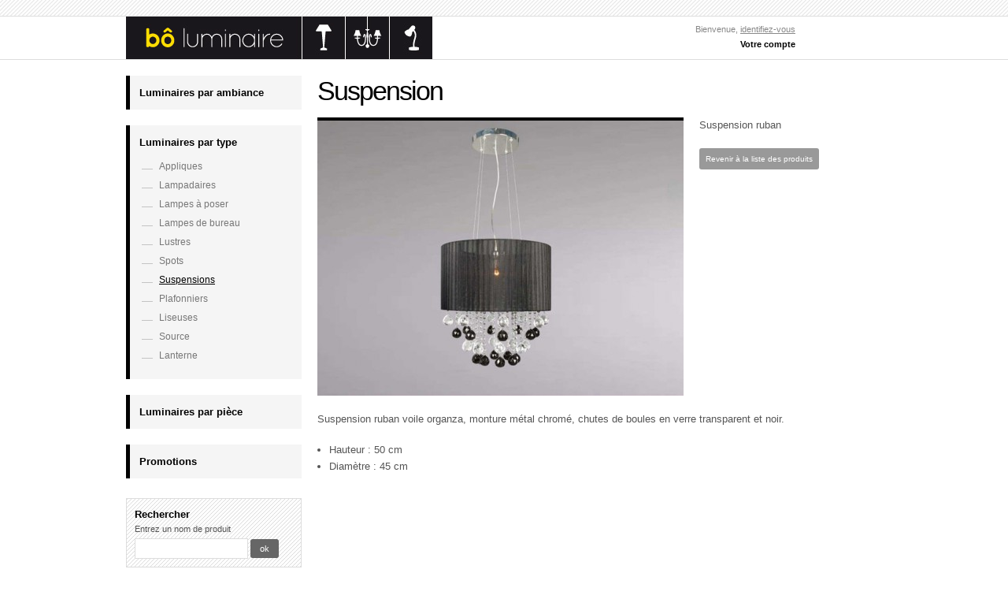

--- FILE ---
content_type: text/html; charset=utf-8
request_url: http://www.boluminaire.com/suspensions/27-suspension-ruban.html
body_size: 4613
content:

<!DOCTYPE html PUBLIC "-//W3C//DTD XHTML 1.1//EN" "http://www.w3.org/TR/xhtml11/DTD/xhtml11.dtd"><html xmlns="http://www.w3.org/1999/xhtml" xml:lang="fr"><head ><title >Luminaire baroque pour salon : Suspension ruban SAMPA</title><meta name="description" content="Suspension ruban" /><meta http-equiv="Content-Type" content="application/xhtml+xml; charset=utf-8" /><meta name="generator" content="PrestaShop" /><meta name="robots" content="index,follow" /><link rel="icon" type="image/vnd.microsoft.icon" href="http://www.boluminaire.com/img/favicon.ico?1769770704" /><link rel="shortcut icon" type="image/x-icon" href="http://www.boluminaire.com/img/favicon.ico?1769770704" /><script type="text/javascript">/* <![CDATA[ */
var baseDir='http://www.boluminaire.com/';var static_token='4ed8965336158b307f78143a0f7f96b8';var token='943711ef1ea4ee3b1aae3398edbbe473';var priceDisplayPrecision=2;var priceDisplayMethod=0;var roundMode=2;/* ]]> */</script><link href="http://www.boluminaire.com/themes/bo/cache/beb358a8564491fd3cea8b00a4f236c4_all.css" rel="stylesheet" type="text/css" media="all" /><link href="http://www.boluminaire.com/themes/bo/cache/78d284833f58d758ee75688703bd9d6e_screen.css" rel="stylesheet" type="text/css" media="screen" /><script src="http://www.boluminaire.com/themes/bo/cache/e798031e6f2ceebecc2075caba1ac6a5.js" type="text/javascript">/* <![CDATA[ *//* ]]> */</script><script src="http://www.boluminaire.com/themes/bo/js/jquery.hoverIntent.min.js" type="text/javascript">/* <![CDATA[ *//* ]]> */</script><script type="text/javascript">/* <![CDATA[ */
var _gaq=_gaq||[];_gaq.push(['_setAccount','UA-25965665-1']);_gaq.push(['_trackPageview','']);_gaq.push(['_trackPageLoadTime']);(function(){var ga=document.createElement('script');ga.type='text/javascript';ga.async=true;ga.src=('https:'==document.location.protocol?'https://ssl':'http://www')+'.google-analytics.com/ga.js';var s=document.getElementsByTagName('script')[0];s.parentNode.insertBefore(ga,s);})();/* ]]> */</script></head><body id="product"><div id="header_all"><div id="header"> <a href="http://www.boluminaire.com/" id="header_logo" title="B&ocirc; Luminaire"><img class="logo" src="http://www.boluminaire.com/img/bo-luminaire.jpg" alt="B&ocirc; Luminaire" /></a><div id="header_user"><p id="header_user_info"> Bienvenue, <a href="http://www.boluminaire.com/mon-compte">identifiez-vous</a></p><p id="account_user_info"> <a href="http://www.boluminaire.com/mon-compte" title="Votre compte">Votre compte</a></p></div></div></div><div id="columns"><div class="column" id="left_column"><div class="block" id="categories_block_left"><ul class="tree "><li > <a href="http://www.boluminaire.com/2-ambiance" title="">Luminaires par ambiance</a><ul class="subMenu"><li > <a href="http://www.boluminaire.com/5-contemporaine" title="Luminaires d&#039;ambiance contemporaine">Contemporaine</a></li><li > <a href="http://www.boluminaire.com/6-ethnique" title="Luminaires d&#039;ambiance ethnique">Ethnique</a></li><li > <a href="http://www.boluminaire.com/8-classique" title="Luminaires d&#039;ambiance classique">Classique</a></li><li > <a href="http://www.boluminaire.com/9-montagne" title="Luminaires ambiance montagne">Montagne</a></li><li > <a href="http://www.boluminaire.com/10-campagne" title="Luminaires ambiance campagne">Campagne</a></li><li > <a href="http://www.boluminaire.com/11-design" title="Luminaires design">Design</a></li><li > <a href="http://www.boluminaire.com/12-florale" title="Luminaires d&#039;ambiance florale">Florale</a></li><li > <a href="http://www.boluminaire.com/40-baroque" title="Luminaires de style baroque">Baroque</a></li><li > <a href="http://www.boluminaire.com/41-industriel" title="Luminaires de style industriel">Industriel</a></li></ul></li><li > <a href="http://www.boluminaire.com/3-type" title="">Luminaires par type</a><ul class="subMenu"><li > <a href="http://www.boluminaire.com/14-appliques" title="">Appliques</a></li><li > <a href="http://www.boluminaire.com/15-lampadaires" title="">Lampadaires</a></li><li > <a href="http://www.boluminaire.com/16-lampes-a-poser" title="">Lampes à poser</a></li><li > <a href="http://www.boluminaire.com/17-lampes-de-bureau" title="">Lampes de bureau</a></li><li > <a href="http://www.boluminaire.com/18-lustres" title="">Lustres</a></li><li > <a href="http://www.boluminaire.com/19-spots" title="">Spots</a></li><li class="selected"> <a href="http://www.boluminaire.com/20-suspensions" title="">Suspensions</a></li><li > <a href="http://www.boluminaire.com/21-plafonniers" title="">Plafonniers</a></li><li > <a href="http://www.boluminaire.com/22-liseuses" title="">Liseuses</a></li><li > <a href="http://www.boluminaire.com/42-source" title="">Source</a></li><li > <a href="http://www.boluminaire.com/43-lanterne" title="">Lanterne</a></li></ul></li><li > <a href="http://www.boluminaire.com/4-piece" title="">Luminaires par pièce</a><ul class="subMenu"><li > <a href="http://www.boluminaire.com/29-cuisine" title="Luminaires pour cuisine">Cuisine</a></li><li > <a href="http://www.boluminaire.com/30-salon" title="Luminaires pour salon">Salon</a></li><li > <a href="http://www.boluminaire.com/31-salle-a-manger" title="Luminaires pour salle à manger">Salle à manger</a></li><li > <a href="http://www.boluminaire.com/32-chambre" title="Luminaires pour chambre">Chambre</a></li><li > <a href="http://www.boluminaire.com/33-bureau" title="Luminaires pour bureau">Bureau</a></li><li > <a href="http://www.boluminaire.com/34-couloir" title="Luminaires pour couloir">Couloir</a></li><li > <a href="http://www.boluminaire.com/35-escalier" title="Luminaires pour escalier">Escalier</a></li><li > <a href="http://www.boluminaire.com/36-salle-de-bain" title="Luminaires pour salle de bain">Salle de bain</a></li><li > <a href="http://www.boluminaire.com/39-exterieur" title="Luminaires pour l&#039;extérieur">Extérieur</a></li></ul></li><li > <a href="http://www.boluminaire.com/46-promotions" title="">Promotions</a></li></ul></div><script type="text/javascript">/* <![CDATA[ */
$('div#categories_block_left ul.dhtml').hide();/* ]]> */</script><div class="block exclusive" id="search_block_left"><h4 >Rechercher</h4><form action="http://www.boluminaire.com/recherche" id="searchbox" method="get"><p class="block_content"> <label for="search_query_block">Entrez un nom de produit</label> <input type="hidden" name="orderby" value="position" /> <input type="hidden" name="orderway" value="desc" /> <input class="search_query" type="text" id="search_query_block" name="search_query" value="" /> <input type="submit" id="search_button" class="button_mini" value="ok" /></p></form></div><script type="text/javascript">/* <![CDATA[ */
$('document').ready(function(){$("#search_query_block").autocomplete('http://www.boluminaire.com/recherche',{minChars:3,max:10,width:500,selectFirst:false,scroll:false,dataType:"json",formatItem:function(data,i,max,value,term){return value;},parse:function(data){var mytab=new Array();for(var i=0;i<data.length;i++)
mytab[mytab.length]={data:data[i],value:data[i].cname+' > '+data[i].pname};return mytab;},extraParams:{ajaxSearch:1,id_lang:2}}).result(function(event,data,formatted){$('#search_query_block').val(data.pname);document.location.href=data.product_link;})});/* ]]> */</script><ul class="encarts-left"><li ><img src="http://www.boluminaire.com/img/encarts/contact.jpg" alt="Contactez B&ocirc; Luminaire" /></li><li ><img src="http://www.boluminaire.com/img/encarts/avantages.jpg" alt="Les avantages B&ocirc; Luminaire" /></li></ul></div><div id="center_column"><script type="text/javascript">/* <![CDATA[ */
var currencySign='€';var currencyRate='1';var currencyFormat='2';var currencyBlank='1';var taxRate=20;var jqZoomEnabled=false;var oosHookJsCodeFunctions=new Array();var id_product='27';var productHasAttributes=false;var quantitiesDisplayAllowed=false;var quantityAvailable=0;var allowBuyWhenOutOfStock=true;var availableNowValue='Livrable en 72 heures';var availableLaterValue='';var productPriceTaxExcluded=76.086957-0.000000;var reduction_percent=0;var reduction_price=0;var specific_price=0;var specific_currency=false;var group_reduction='1';var default_eco_tax=0.000000;var ecotaxTax_rate=0;var currentDate='2026-01-30 11:58:25';var maxQuantityToAllowDisplayOfLastQuantityMessage=0;var noTaxForThisProduct=false;var displayPrice=0;var productReference='270008_N';var productAvailableForOrder='0';var productShowPrice='0';var productUnitPriceRatio='0.000000';var idDefaultImage=27;var img_ps_dir='http://www.boluminaire.com/img/';var customizationFields=new Array();customizationFields[0]=new Array();customizationFields[0][0]='img0';customizationFields[0][1]=0;var img_prod_dir='http://www.boluminaire.com/img/p/';var combinationImages=new Array();combinationImages[0]=new Array();combinationImages[0][0]=27;var doesntExist='Ce produit n\'existe pas dans cette déclinaison. Vous pouvez néanmoins en sélectionner une autre.';var doesntExistNoMore='Ce produit n\'est plus en stock';var doesntExistNoMoreBut='avec ces options mais reste disponible avec d\'autres options';var uploading_in_progress='Envoi en cours, merci de bien vouloir patienter...';var fieldRequired='Please fill in all required fields, then save the customization.';/* ]]> */</script><div class="clearfix" id="primary_block"><h1 >Suspension</h1><div id="left-column"><div id="image-block"> <img src="http://www.boluminaire.com/27-large/suspension-ruban.jpg"
title="Suspension" alt="Suspension"  id="bigpic" width="465" height="349" /></div><div class="hidden" id="views_block"><div id="thumbs_list"><ul id="thumbs_list_frame"><li id="thumbnail_27"> <a class="thickbox shown" href="http://www.boluminaire.com/27-thickbox/suspension-ruban.jpg" rel="other-views" title="Suspension"> <img id="thumb_27" src="http://www.boluminaire.com/27-medium/suspension-ruban.jpg" alt="Suspension" height="60" width="80" /> </a></li></ul></div></div></div><div id="right-column"><div id="short_description_block"><div class="rte align_justify" id="short_description_content"><p >Suspension ruban</p></div></div><form action="http://www.boluminaire.com/panier" class="hidden" id="buy_block" method="post"><p class="hidden"> <input type="hidden" name="token" value="4ed8965336158b307f78143a0f7f96b8" /> <input type="hidden" name="id_product" value="27" id="product_page_product_id" /> <input type="hidden" name="add" value="1" /> <input type="hidden" name="id_product_attribute" id="idCombination" value="" /></p><p id="quantity_wanted_p" style="display: none;"> <label >Quantit&eacute; :</label> <input type="text" name="qty" id="quantity_wanted" class="text" value="1" size="2" maxlength="3"  /></p><p id="minimal_quantity_wanted_p" style="display: none;">Vous devez ajouter au minimum <b id="minimal_quantity_label">1</b> quantit&eacute;s pour acheter ce produit.</p><p id="availability_statut" style="display: none;"> <span id="availability_label">Disponibilit&eacute; :</span> <span id="availability_value"> Livrable en 72 heures </span></p><p id="oosHook" style="display: none;"></p><p class="warning_inline" id="last_quantities" style="display: none;">Attention : derni&egrave;res pi&egrave;ces disponibles !</p><p class="buttons_bottom_block" id="add_to_cart" style="display: none;"><input type="submit" name="Submit" value="Ajouter au panier" class="exclusive" /></p><div class="clear"></div></form><div class="backtocat"> <a href="http://www.boluminaire.com/20-suspensions">Revenir &agrave; la liste des produits</a></div></div></div><div class="rte" id="idTab1"><p >Suspension ruban voile organza, monture métal chromé, chutes de boules en verre transparent et noir.</p><ul ><li >Hauteur : 50 cm</li><li >Diamètre : 45 cm</li></ul></div></div><div class="clear"></div></div><div id="footer_all"><div id="footer"><ul class="block_various_links_left"><li class="first_item"><a href="http://www.boluminaire.com/nouveaux-produits" title="Nouveaux produits">Nouveaux produits</a></li><li class="item"><a href="http://www.boluminaire.com/plan-du-site">sitemap</a></li></ul><ul class="block_various_links_right"><li class="item"><a href="http://www.boluminaire.com/content/4-qui-sommes-nous" title="Qui sommes-nous ?">Qui sommes-nous ?</a></li><li class="item"><a href="http://www.boluminaire.com/content/3-conditions-generales-de-ventes" title="Conditions g&eacute;n&eacute;rales de ventes">Conditions g&eacute;n&eacute;rales de ventes</a></li><li class="item"><a href="http://www.boluminaire.com/content/2-mentions-legales" title="Mentions l&eacute;gales">Mentions l&eacute;gales</a></li><li class="item"><a href="http://www.boluminaire.com/content/7-conseils-eclairage" title="Conseils d&#039;&eacute;clairage">Conseils d&#039;&eacute;clairage</a></li><li class="item"><a href="http://www.boluminaire.com/contactez-nous" title="Contactez-nous">Contactez-nous</a></li></ul><div class="block" id="newsletter_block_left"><h4 >Newsletter</h4><div class="block_content"><p >Abonnez-vous &agrave; notre newsletter pour recevoir nos nouveaut&eacute;s et promos</p><form action="http://www.boluminaire.com/" method="post"> <input type="text" name="email" size="18" value="votre e-mail" onfocus="javascript:if(this.value=='votre e-mail')this.value='';" onblur="javascript:if(this.value=='')this.value='votre e-mail';" /> <select name="action"><option value="0">Inscription</option><option value="1">D&eacute;sinscription</option> </select> <input type="submit" value="ok" class="button_mini" name="submitNewsletter" /></form></div> <img src="http://www.boluminaire.com/img/encarts/paiements.jpg" alt="Paiement s&eacute;curis&eacute;" /></div><div class="clear"></div></div></div><script type="text/javascript">/* <![CDATA[ */
$(document).ready(function(){function megaHoverOver(){$(this).find(".sub").stop().fadeTo('fast',1).css({'height':'auto'}).show();}
function megaHoverOut(){$(this).find(".sub").stop().fadeTo('fast',0).css({'opacity':'0','height':'1px'},function(){});}
var config={sensitivity:1,interval:100,over:megaHoverOver,timeout:100,out:megaHoverOut};$("#block-cart li .sub").css({'opacity':'0','height':'1px'});$("#block-cart li").hoverIntent(config);});/* ]]> */</script><script >/* <![CDATA[ */
$(function(){$(window).scroll(function(){if($(this).scrollTop()!=0){$('#toTop').fadeIn();}else{$('#toTop').fadeOut();}});$('#toTop').click(function(){$('body,html').animate({scrollTop:0},800);});});/* ]]> */</script><div id="toTop">Haut de page</div></body></html>

--- FILE ---
content_type: text/css
request_url: http://www.boluminaire.com/themes/bo/cache/beb358a8564491fd3cea8b00a4f236c4_all.css
body_size: 4603
content:
*{margin:0;padding:0}body{font:13px/1.4 Verdana,"Lucida Grande",Arial,Helvetica,Sans-Serif;line-height:19px;color:#555;background:url('http://www.boluminaire.com/themes/bo/css/../img/theme/bg-top.jpg') repeat-x top #fff}li{list-style-type:none}.clear{clear:both}a{color:#000;text-decoration:underline}a:hover,a:focus{color:#000;text-decoration:none}:focus{outline:none}a img{border:0}table{width:100%;border-collapse:collapse}#header_all{width:100%;margin:20px 0;border-top:1px solid #ddd ;border-bottom:1px solid #ddd }#header{width:960px;margin:0 auto;height:54px;position:relative;z-index:9800}#columns{width:960px;margin:0 auto;z-index:9700}#left_column{width:223px;float:left;padding:0 0 60px 0}#center_column{width:717px;float:right;padding:0 0 60px 0}#header_user{width:400px;position:absolute;top:7px;right:110px;text-align:right;color:#888;font-size:11px}#header_user span{font-weight:bold}#header_user li{display:inline}#header_user a{color:#888;text-decoration:underline}#header_user a:hover{color:#000;text-decoration:none}#account_user_info a{color:#000;font-weight:bold;text-decoration:none}#account_user_info a:hover{color:#000;text-decoration:underline}#block-cart{width:90px;position:absolute;top:0;right:0;z-index:9900}#opencart,#opencart:hover{display:block;background:#ffe107;line-height:54px;text-align:center;color:#000;font-weight:bold;text-decoration:none;position:relative}.sub{position:absolute;top:54px;right:0;z-index:9999;background:#f5f5f5;overflow:hidden}#cart_block{padding:10px 10px 20px 10px;background:#f5f5f5;width:250px;font-size:11px;border:1px solid #ddd;border-bottom:7px solid #ddd}#cart_block #cart_block_no_products{margin:5px 0}#cart_block dl dt a,#cart_block dl dt span.quantity-formated{float:left}#cart_block dt{padding:5px 0 0 0}#cart_block dl span.quantity-formated{padding-right:1px}#cart_block dt,#cart_block dd{clear:both;margin-top:0.2em}#cart_block dt{width:240px;text-align:right}#cart_block dd{width:155px}#cart_block dd{margin-left:1em;margin-right:1em;font-style:italic }#cart_block dl dt a{font-weight:bold}#cart_block a.ajax_cart_block_remove_link{width:11px;height:13px;margin-left:6px;float:right;font-size:0;display:block;background:transparent url('http://www.boluminaire.com/themes/bo/css/../img/icon/delete.gif') no-repeat left bottom}#cart_block a.ajax_cart_block_remove_link:hover{text-decoration:none}#cart_block p{clear:both}#cart_block p span{clear:right;float:left;text-align:right}#cart_block li{clear:both}#cart_block span.price{color:#000;float:right}#cart_block dl span.price{font-weight:normal;color:#000;float:none}#cart_block_wrapping_cost,#cart_block_shipping_cost,#cart_block_tax_cost,#cart_block_total{padding-right:1.3em}#cart_block table#vouchers{margin-top:0.5em;border-top:1px solid #ccc;height:3em;padding-top:0.4em;margin-bottom:0.5em;clear:both}#cart_block p#cart-prices{clear:both;margin-top:8px;margin-bottom:2em;display:block;padding-top:0.4em;border-top:1px solid #ccc}#cart_block table#vouchers td{padding:0;border:0;height:1.5em}#cart_block table#vouchers td.price{color:#000;font-weight:normal;width:37%;text-align:right}#cart_block table#vouchers td.delete{width:9%;text-align:right}#cart_block table#vouchers td.delete img{margin:0}#cart_block p#cart-buttons{height:1.6em;padding:5px 0 10px 0}#cart_block p#cart-buttons a{float:left}#cart_block p#cart-buttons a#button_order_cart{float:right}#cart_block .cart_block_customizations{margin-left:6px;list-style-type:square}#cart_block #cart-price-precisions{margin-top:0.5em;padding-top:0.4em;border-top:1px solid #ccc;height:2em}#categories_block_left{margin:0 0 25px 0}.tree li{border-left:5px solid #000;margin:0 0 20px 0;background:#f5f5f5}.tree li a{color:#000;font-weight:bold;font-size:13px;padding:12px 5px 12px 12px;display:block;text-decoration:none}.tree li a:hover{color:#000;text-decoration:none;background:#e5e5e5}.tree .subMenu{padding:0 0 15px 0}.tree li li{border:0;margin:0;padding:0 0 0 15px}.tree li li a{font-size:12px;font-weight:normal;text-decoration:none;padding:0 5px 5px 22px;background:url('http://www.boluminaire.com/themes/bo/css/../img/theme/line.jpg') no-repeat left #f5f5f5;color:#777}.tree li li a:hover{text-decoration:underline;color:#000;background:url('http://www.boluminaire.com/themes/bo/css/../img/theme/line.jpg') no-repeat left #f5f5f5}.tree .selected a{text-decoration:underline;color:#000}.encarts-left li{display:block;margin:-4px 0 0 0}#editorial_block_center{margin:0 0 15px 0;border-bottom:4px solid #000}.readmore{text-align:right}.readmore a{padding:4px 8px;display:inline-block;font-size:11px;text-decoration:none;-moz-border-radius:3px;-webkit-border-radius:3px;border-radius:3px;background:#666;color:#fff}.readmore a:hover{background:#000;text-decoration:none;color:#fff}h1,h2,h3,h4,h5,h6{text-align:left;font-weight:normal}h1{font-size:34px;color:#000;line-height:38px;letter-spacing:-2px;margin:0 0 15px 0}h1 span{color:#777;font-size:12px;font-style:italic;letter-spacing:normal;padding:0 0 0 15px}h2{font-size:24px;color:#000;letter-spacing:-1px;line-height:28px;margin:0 0 10px 0}h3{font-size:18px;line-height:19px;margin:20px 0 10px 0;color:#000;letter-spacing:-1px}h4{font-size:13px;font-weight:bold;margin:10px 0 5px 0;color:#000}hr{margin:25px 0;height:1px;border:0;float:none;clear:both;border-bottom:1px solid #000}.rte{text-align:justify}.rte p{margin:0 0 20px 0}.rte ul{margin:10px 0 10px 15px}.rte ul li{margin:2px 0;list-style-type:disc}a.button_small,a.exclusive,.button_large,.button,input.exclusive,.exclusive_large,.button_mini{padding:4px 8px;display:inline-block;font-size:11px;text-decoration:none;-moz-border-radius:3px;-webkit-border-radius:3px;border-radius:3px;border:0;cursor:pointer}input.button_large,input.button{padding:8px}.button_mini{padding:6px 12px}a.button_small,.button_large,.button,.button_mini{background:#666;color:#fff}a.button_small:hover,.button_large:hover,.button:hover,.button_mini:hover{background:#000;text-decoration:none;color:#fff}.button_large_cart{padding:10px 15px;font-size:13px;display:inline-block;font-weight:bold;text-decoration:none;-moz-border-radius:3px;-webkit-border-radius:3px;border-radius:3px;border:0;cursor:pointer;background:#666;color:#fff}.button_large_cart:hover{background:#000;text-decoration:none;color:#fff}input.exclusive,.exclusive_large{padding:10px 15px;font-size:13px}a.exclusive,input.exclusive,.exclusive_large{background:#ffe107;color:#000;font-weight:bold}a.exclusive:hover,input.exclusive:hover,.exclusive_large:hover{background:#000;color:#fff;text-decoration:none}#order-opc .cart_navigation{padding:0 0 15px 0}ul.footer_links{margin:25px 0}ul.footer_links li{padding:10px 0;border-top:#ddd 1px solid}ul.footer_links li img{padding:0 15px 0 0}ul.footer_links a{color:#666;text-decoration:none}ul.footer_links a:hover{color:#000;text-decoration:underline}form.std{clear:both}form.std fieldset{border:1px solid #ddd;margin:0 0 15px 0;padding:0 15px 15px 15px}form.std legend{padding:0 10px;font-weight:bold;color:#000}form.std h4,form.std p{padding:3px 0;clear:both}form.std label,form.std p span{float:left;text-align:right;width:30%}form.std p span.like_input{width:auto;margin-left:0.7em}input,textarea,select,span.editable{margin-left:0.7em;font-size:12px;outline:none}input,textarea,select{border:1px solid #ddd}input.text,.text input{padding:5px}.checkbox input,.radio input{border:none}form.std .checkbox label,form.std .radio label,form.std span.form_info{float:none;text-align:left}.required sup{color:#da0f00}form.std p.checkbox{padding-left:30%}form.std p.submit{margin:10px 0}#contact-form form.std p.submit{padding-left:31%!important;margin:10px 0}#center_column form.std p.submit2{padding-left:170px;margin-bottom:1.5em}#create-account_form .text input,#login_form .text input{width:240px}#create-account_form .submit,#login_form .submit{text-align:center;padding:6px 0 0 0}ul.step{list-style:none;margin:0.8em auto 2em;padding-left:30px;height:25px;width:565px}ul.step li{height:25px;float:left;width:120px;text-align:center;background:url('http://www.boluminaire.com/themes/bo/css/../img/step_standard.gif') no-repeat bottom left;font-size:11px}ul.step li.step_current{background:url('http://www.boluminaire.com/themes/bo/css/../img/step_current.gif') no-repeat bottom left;font-weight:bold}ul.step li.step_todo{font-style:italic}ul.step li#step_end{width:40px}ul.step li#step_end{background:url('http://www.boluminaire.com/themes/bo/css/../img/step_end.gif') no-repeat bottom left}ul.step li#step_end.step_current{background:url('http://www.boluminaire.com/themes/bo/css/../img/step_end_current.gif') no-repeat bottom left}.cart_last_product{border:1px solid #ddd;padding:5px;margin:0 0 10px 0;font-size:11px;text-align:center}.cart_last_product h5,table.std h5{font-size:11px;font-weight:bold;text-align:center;padding:0;margin:0;line-height:normal}#summary_products_quantity{font-weight:bold}table.std{margin:15px 0}table.std td,table.std th{border:1px solid #ddd;padding:5px;text-align:center}table.std th{font-size:12px;color:#000}table.std .price{font-weight:bold}.cart_ref{font-size:11px;color:#888}#cart_voucher{width:200px}#cart_voucher fieldset{border:1px solid #ddd;padding:5px;margin:0 0 10px 0}#cart_voucher .submit{text-align:right;padding:6px}p.cart_navigation{padding:1em 0!important}p.cart_navigation .button,p.cart_navigation .button_large,.cart_navigation .button,.cart_navigation .button_large{float:left}p.cart_navigation .exclusive,p.cart_navigation .exclusive_large,p.cart_navigation .exclusive_large_disabled,.cart_navigation .exclusive,.cart_navigation .exclusive_large,.cart_navigation .exclusive_large_disabled{float:right}p.cart_navigation_extra{text-align:center;width:auto}form.std p.cart_navigation span{float:none;text-align:left;width:auto}.img_payment{float:left;margin:0 10px 5px 0;padding:1px;border:1px solid #ddd}#search_block_left{border:#ddd 1px solid;padding:10px;font-size:11px;margin:0 0 25px 0;background:url('http://www.boluminaire.com/themes/bo/css/../img/theme/bg-top.jpg')}#search_block_left h4{color:#000;font-weight:bold;font-size:13px;padding:0;margin:0}#search_block_left #search_query_block{padding:5px}#footer_all{width:100%;padding:23px 0 0 0;background:url('http://www.boluminaire.com/themes/bo/css/../img/theme/bg-footer.jpg') repeat-x top #fff;border-bottom:12px solid #000}#footer{width:960px;margin:0 auto}#footer li{display:block;padding:4px 0}#footer li a{color:#999;text-decoration:none;text-transform:uppercase;font-size:11px}#footer li a:hover{color:#000;text-decoration:none}.block_various_links_left,.block_various_links_right{width:223px;float:left;padding:10px 0 40px 0}.block_various_links_right{border-left:1px solid #ddd;border-right:1px solid #ddd;margin:0 20px 0 0;padding:10px 0 40px 20px;width:243px}#newsletter_block_left{float:left;width:452px;padding:15px 0 0 0;font-size:11px;color:#999}#footer h4{color:#000;text-transform:uppercase;font-size:11px;margin:0 0 5px 0}#newsletter_block_left form{padding:10px 0 20px 0;margin:0 0 20px 0;border-bottom:1px solid #ddd}#newsletter_block_left input,#newsletter_block_left select{border:1px solid #ddd;padding:6px;font-size:11px}#newsletter_block_left input{width:200px}#newsletter_block_left select{padding:5px}#newsletter_block_left .button_mini{background:#666;color:#fff;cursor:pointer;padding:5px;width:30px;-moz-border-radius:3px;-webkit-border-radius:3px;border-radius:3px}#newsletter_block_left .button_mini:hover{background:#222;color:#fff}#toTop{width:100px;background:#000;text-align:center;padding:5px;position:fixed;bottom:30px;right:30px;cursor:pointer;display:none;color:#fff;font-size:11px}.align_center{text-align:center}.align_right{text-align:right}.middle{vertical-align:middle}.align_justify{text-align:justify}.uppercase{text-transform:uppercase}.hidden,.collapsed,.block_hidden_only_for_screen{display:none}.wrap{white-space:normal}.bold{font-weight:bold}.strike{text-decoration:line-through}.italic{font-style:italic}.top{vertical-align:top}.span_link{cursor:pointer}.span_link:hover{text-decoration:underline}br.clear{clear:both;line-height:0;font-size:0;height:0}noscript ul{list-style-type:none;background:black;color:white;padding:10px;border:1px solid gray}.clearfix:after{clear:both;display:block;height:0;font-size:0;visibility:hidden;content:"."}* html .clearfix{zoom:1}*:first-child+html .clearfix{zoom:1}.transferProduct{border:2px solid #888}.error{color:#da0f00;margin:10px 0;padding:10px}.error p{font-weight:bold}.error li{list-style-position:inside;list-style-type:decimal-leading-zero;padding-left:3em}#left-column{width:465px;float:left}#right-column{width:232px;float:right}#bigpic{border-top:4px solid #000;cursor:pointer}#product_reference{font-size:11px;color:#888;margin:0 0 10px 0}#product_reference span{font-size:11px;color:#888}#right-column .price{margin:5px 0 15px 0}#right-column .our_price_display{background:#000;color:#fff;font-size:13px;font-weight:bold;padding:8px 15px}#right-column #pretaxe_price{font-size:0.75em;text-align:right}#right-column #old_price{font-size:0.8em;text-align:right;text-decoration:line-through}#right-column #reduction_percent{color:#da0f00;font-size:0.75em;text-align:right}#right-column .price-ecotax{font-size:0.75em;text-align:right}.buttons_bottom_block{margin:10px 0}.buttons_bottom_block .button:hover,.buttons_bottom_block .button:focus{color:#fff}#short_description_block{margin:0 0 10px 0}#short_description_block .buttons_bottom_block{display:none}#buy_block{border:1px solid #ddd;padding:10px 15px}#buy_block p{clear:both}#buy_block .on_sale_img{float:left}#buy_block .on_sale{color:#da0f00;text-transform:uppercase;font-weight:bold;float:right}#buy_block .discount{color:#da0f00;text-transform:uppercase;font-weight:bold;float:right}#buy_block .our_price_display{float:right}#buy_block label,#buy_block select{display:block;width:47%;float:left}div#attributes p,#quantity_wanted_p{clear:left;height:2em;font-size:11px}div#attributes p,#minimal_quantity_wanted_p{clear:left;text-align:center}#buy_block input.exclusive{margin:0;width:200px}#thumbs_list_frame a{width:80px;height:60px;float:left;border:1px solid #ddd;padding:3px;margin:0 5px 0 0}#thumbs_list_frame a:hover{border:4px solid #000;padding:0}#more_info_tabs{border-bottom:1px solid #ccc;margin:25px 0 0 0}#more_info_tabs li{text-transform:uppercase;font-size:11px;background:#bbb;padding:10px 20px;display:inline-block}#more_info_tabs li a{color:#fff;text-decoration:none}#more_info_tabs li a:hover{color:#fff;text-decoration:underline}#more_info_sheets{padding:10px 0 0 0}#availability_statut{font-size:11px;font-family:arial,serif;color:#888;margin:10px 0 5px 0;padding:5px 0;background:#f5f5f5;text-align:center}#availability_label{color:#333;font-weight:bold}#idTab1{margin:15px 0 0 0}#idTab1 ul{margin:10px 0 10px 15px}#idTab1 ul li{margin:2px 0;list-style-type:disc}.backtocat{margin:10px 0 0 0}.backtocat a{padding:4px 8px;display:inline-block;font-size:10px;text-decoration:none;-moz-border-radius:3px;-webkit-border-radius:3px;border-radius:3px;background:#999;color:#fff}.backtocat a:hover{background:#000;text-decoration:none;color:#fff}.accessories_block h2{background:url('http://www.boluminaire.com/themes/bo/css/../img/theme/bg-top.jpg') repeat;padding:10px;margin:20px 0}.accessories_image{width:227px;height:170px;float:left;margin:0 20px 0 0}.accessories_image img{padding:1px;border:1px solid #ddd}.accessories_block h3{font-size:18px;line-height:19px;margin:0 0 10px 0;letter-spacing:-1px}.accessories_block h3 a{color:#000;text-decoration:none}.accessories_block h3 a:hover{color:#000;text-decoration:underline}.accessories_block .price{background:#000;color:#fff;font-size:11px;font-weight:bold;padding:4px 8px;display:inline-block;margin:8px 0}.product_accessories_price p{padding:10px 0}.myaccount{padding:6px;border:#ddd 1px solid;margin:0 0 25px 0;font-size:11px}.myaccount a{color:#888;text-decoration:none;display:block}.myaccount a:hover{color:#000;text-decoration:none}.myaccount h4{margin:0;color:#000;background:#ffe107;padding:6px}.myaccount h4 a{color:#000;text-decoration:none}.myaccount li{padding:6px;border-bottom:#ddd 1px dashed}.myaccount .logout{text-align:right;padding:6px 0 0 0}.myaccount .logout a{background:#888;color:#fff;text-decoration:none;display:inline-block;padding:3px}.myaccount .logout a:hover{background:#333;color:#fff;text-decoration:none}.editorial_block{margin-bottom:2em}.editorial_block .rte{background:transparent none repeat scroll 0 0}.editorial_block h1{background:none;padding:0;margin-bottom:1em}.editorial_block h2{font-size:1.1em;margin:1em 0;text-transform:none;line-height:1.2em;padding:0;padding-bottom:10px;background:none;color:#5D717E}.editorial_block p{padding-top:0.4em}#editorial_block_center p{padding-left:0}#editorial_image_legend{color:#AAAAAA;font-size:6pt;font-style:italic;margin:0;padding-left:0;text-align:center}.ac_results{text-align:left;padding:0;border:1px solid black;background-color:white;overflow:hidden;z-index:99999}.ac_results ul{width:100%;list-style-position:outside;list-style:none;padding:0;margin:0}.ac_results li{margin:0;padding:2px 5px;cursor:default;display:block;font:menu;font-size:12px;line-height:16px;overflow:hidden}.ac_odd{background-color:#eee}.ac_over{background-color:#0A246A;color:white}#product_list{margin:25px 0 20px 0}#product_list li{width:223px;margin:0 16px 70px 0;float:left;position:relative;border-bottom:1px solid #000;padding:0 0 15px 0}#product_list h2{font-size:12px;letter-spacing:normal;font-weight:bold;line-height:24px;margin:0;padding:0 0 5px 0}#product_list h2 a{color:#000;text-decoration:none}#product_list h2 a:hover{color:#000;text-decoration:underline}.image_container{position:relative}#product_list .product_img_link img{border-top:3px solid #000}#product_list .new{background:url('http://www.boluminaire.com/themes/bo/css/../img/theme/bg-top.jpg');color:#555;font-size:10px;font-weight:bold;text-transform:uppercase;padding:3px 8px;position:absolute;bottom:70px;left:0}#product_list .discount,#product_list li .on_sale,#product_list li .online_only{color:#da0f00;text-transform:uppercase;font-weight:bold;display:block}#product_list .reduction{display:block}#product_list .price{background:#000;color:#fff;font-size:13px;font-weight:bold;padding:3px 8px;position:absolute;top:0;left:0}#product_list .button{margin:5px 0}#product_list .compare{font-size:11px}#product_list .compare input{vertical-align:text-bottom}#subcategories li{display:inline-block}#subcategories a{display:inline-block;padding:10px 20px;text-align:center;color:#888;text-decoration:none;border:1px solid #ddd;margin:5px}#subcategories a:hover{color:#000;text-decoration:none;background:#f5f5f5}#pagination{margin:50px 0 0 0}ul.pagination{padding:15px 0 10px 0;border-bottom:#ddd 1px solid;border-top:#ddd 1px solid;font-size:11px}ul.pagination li{display:inline-block}ul.pagination a,ul.pagination span{display:inline-block;margin:0 2px;text-decoration:none;color:#aaa;font-size:11px;float:left;padding:5px 10px;border:#ddd 1px solid}ul.pagination a{color:#000}ul.pagination a:hover{background:#ddd;text-decoration:none;color:#000}form.pagination{padding:10px 0 0 0;text-align:right;font-size:11px}form.pagination select{width:70px;font-size:11px}#header_right #search_block_top{float:right;background:#e5e6e7 url('http://www.boluminaire.com/themes/bo/css/modules/blocksearch/../../../img/block_search_bg.jpg') no-repeat top right;margin-bottom:11px;width:336px;height:28px}#header_right #search_block_top p{padding:0.4em 0 0.4em 1em}#header_right #search_block_top label,#header_right #search_block_top input{float:left}#header_right #search_block_top label{background:transparent url('http://www.boluminaire.com/themes/bo/css/modules/blocksearch/../../../img/icon/search.gif') no-repeat 0 2px;float:left;width:19px;height:18px;display:block}#header_right #search_block_top input.search_query{width:12em}#search_block_left input{margin:2px 0 0 0}#search_block_left .search_query{width:11em}#search_button{display:inline}